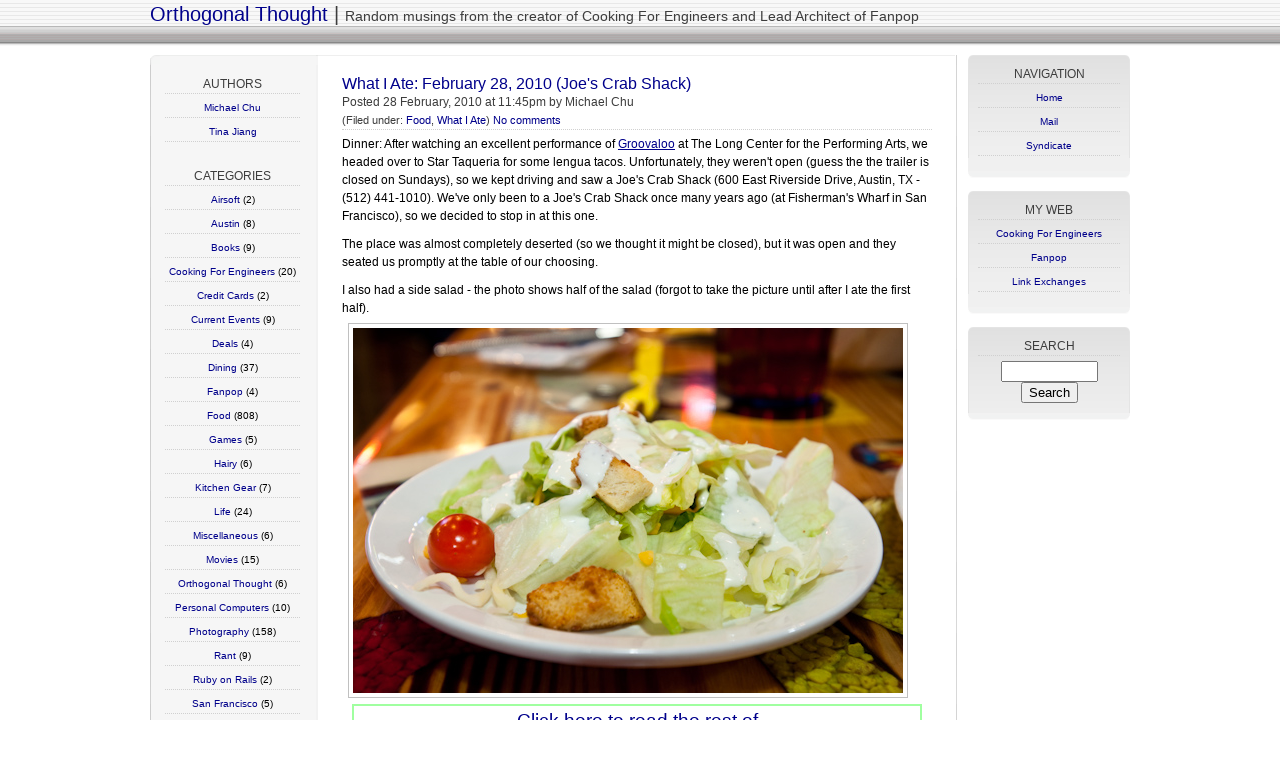

--- FILE ---
content_type: text/html; charset=utf-8
request_url: https://www.orthogonalthought.com/blog/index.php/2010/02/
body_size: 6334
content:
<!DOCTYPE html PUBLIC "-//W3C//DTD XHTML 1.0 Transitional//EN" "http://www.w3.org/TR/xhtml1/DTD/xhtml1-transitional.dtd">
<html xmlns="http://www.w3.org/1999/xhtml">

<head profile="http://gmpg.org/xfn/11">

	<meta http-equiv="Content-Type" content="text/html; charset=UTF-8">

	<title> &raquo; 2010 &raquo; FebruaryOrthogonal Thought</title>
	<meta name="author" content="Michael Chu">
	
	<meta name="generator" content="WordPress 2.3.3"> <!-- leave this for stats please -->

	<style type="text/css" media="screen">
		@import url( ../../../wp-content/themes/peterandrej04_blue-10/style-1.css );
	</style>

	<link rel="alternate" type="application/rss+xml" title="RSS 2.0" href="http://www.orthogonalthought.com/blog/index.php/feed/">
	<link rel="alternate" type="application/atom+xml" title="Atom 0.3" href="http://www.orthogonalthought.com/blog/index.php/feed/atom/">

<!-- Google tag (gtag.js) -->
<script async="" src="../../../../gtag/js?id=G-9MT26R3KL5"></script>
<script>
  window.dataLayer = window.dataLayer || [];
  function gtag(){dataLayer.push(arguments);}
  gtag('js', new Date());

  gtag('config', 'G-9MT26R3KL5');
</script>

<script type='text/javascript'>
var googletag = googletag || {};
googletag.cmd = googletag.cmd || [];
(function() {
var gads = document.createElement('script');
gads.async = true;
gads.type = 'text/javascript';
var useSSL = 'https:' == document.location.protocol;
gads.src = (useSSL ? 'https:' : 'http:') + 
'//www.googletagservices.com/tag/js/gpt.js';
var node = document.getElementsByTagName('script')[0];
node.parentNode.insertBefore(gads, node);
})();
</script>




    	<link rel='archives' title='September 2018' href='../../2018/09'>
	<link rel='archives' title='September 2017' href='../../2017/09'>
	<link rel='archives' title='March 2017' href='../../2017/03'>
	<link rel='archives' title='September 2016' href='../../2016/09'>
	<link rel='archives' title='August 2016' href='../../2016/08'>
	<link rel='archives' title='September 2015' href='../../2015/09'>
	<link rel='archives' title='November 2014' href='../../2014/11'>
	<link rel='archives' title='August 2014' href='../../2014/08'>
	<link rel='archives' title='January 2014' href='../../2014/01'>
	<link rel='archives' title='September 2013' href='../../2013/09'>
	<link rel='archives' title='December 2012' href='../../2012/12'>
	<link rel='archives' title='November 2012' href='../../2012/11'>
	<link rel='archives' title='September 2012' href='../../2012/09'>
	<link rel='archives' title='August 2012' href='../../2012/08'>
	<link rel='archives' title='June 2012' href='../../2012/06'>
	<link rel='archives' title='February 2012' href='../../2012/02'>
	<link rel='archives' title='January 2012' href='../../2012/01'>
	<link rel='archives' title='December 2011' href='../../2011/12'>
	<link rel='archives' title='October 2011' href='../../2011/10'>
	<link rel='archives' title='September 2011' href='../../2011/09'>
	<link rel='archives' title='August 2011' href='../../2011/08'>
	<link rel='archives' title='July 2011' href='../../2011/07'>
	<link rel='archives' title='April 2011' href='../../2011/04'>
	<link rel='archives' title='February 2011' href='../../2011/02'>
	<link rel='archives' title='January 2011' href='../../2011/01'>
	<link rel='archives' title='December 2010' href='../12'>
	<link rel='archives' title='November 2010' href='../11'>
	<link rel='archives' title='October 2010' href='../10'>
	<link rel='archives' title='September 2010' href='../09'>
	<link rel='archives' title='August 2010' href='../08'>
	<link rel='archives' title='July 2010' href='../07'>
	<link rel='archives' title='June 2010' href='../06'>
	<link rel='archives' title='May 2010' href='../05'>
	<link rel='archives' title='April 2010' href='../04'>
	<link rel='archives' title='March 2010' href='../03'>
	<link rel='archives' title='February 2010' href='index.htm'>
	<link rel='archives' title='January 2010' href='../01'>
	<link rel='archives' title='December 2009' href='../../2009/12'>
	<link rel='archives' title='November 2009' href='../../2009/11'>
	<link rel='archives' title='October 2009' href='../../2009/10'>
	<link rel='archives' title='September 2009' href='../../2009/09'>
	<link rel='archives' title='August 2009' href='../../2009/08'>
	<link rel='archives' title='July 2009' href='../../2009/07'>
	<link rel='archives' title='June 2009' href='../../2009/06'>
	<link rel='archives' title='May 2009' href='../../2009/05'>
	<link rel='archives' title='April 2009' href='../../2009/04'>
	<link rel='archives' title='March 2009' href='../../2009/03'>
	<link rel='archives' title='February 2009' href='../../2009/02'>
	<link rel='archives' title='January 2009' href='../../2009/01'>
	<link rel='archives' title='December 2008' href='../../2008/12'>
	<link rel='archives' title='November 2008' href='../../2008/11'>
	<link rel='archives' title='October 2008' href='../../2008/10'>
	<link rel='archives' title='September 2008' href='../../2008/09'>
	<link rel='archives' title='August 2008' href='../../2008/08'>
	<link rel='archives' title='July 2008' href='../../2008/07'>
	<link rel='archives' title='June 2008' href='../../2008/06'>
	<link rel='archives' title='May 2008' href='../../2008/05'>
	<link rel='archives' title='April 2008' href='../../2008/04'>
	<link rel='archives' title='March 2008' href='../../2008/03'>
	<link rel='archives' title='February 2008' href='../../2008/02'>
	<link rel='archives' title='January 2008' href='../../2008/01'>
	<link rel='archives' title='December 2007' href='../../2007/12'>
	<link rel='archives' title='November 2007' href='../../2007/11'>
	<link rel='archives' title='October 2007' href='../../2007/10'>
	<link rel='archives' title='September 2007' href='../../2007/09'>
	<link rel='archives' title='August 2007' href='../../2007/08'>
	<link rel='archives' title='July 2007' href='../../2007/07'>
	<link rel='archives' title='June 2007' href='../../2007/06'>
	<link rel='archives' title='May 2007' href='../../2007/05'>
	<link rel='archives' title='April 2007' href='../../2007/04'>
			<link rel="EditURI" type="application/rsd+xml" title="RSD" href="../../../xmlrpc.php?rsd">
 <link rel="wlwmanifest" type="application/wlwmanifest+xml" href="../../../wp-includes/wlwmanifest.xml"> 
<!-- Bad Behavior 2.0.13 run time: 3.770 ms -->
<script type="text/javascript">
<!--
function bb2_addLoadEvent(func) {
	var oldonload = window.onload;
	if (typeof window.onload != 'function') {
		window.onload = func;
	} else {
		window.onload = function() {
			oldonload();
			func();
		}
	}
}

bb2_addLoadEvent(function() {
	for ( i=0; i < document.forms.length; i++ ) {
		if (document.forms[i].method == 'post') {
			var myElement = document.createElement('input');
			myElement.setAttribute('type', 'hidden');
			myElement.name = 'bb2_screener_';
			myElement.value = '1715837050 136.62.83.195';
			document.forms[i].appendChild(myElement);
		}
	}
});
// --></script>
		<link rel="stylesheet" type="text/css" media="screen" href="../../../wp-content/plugins/sociable/sociable.css">
</head>
<body>

<div class="topp">

<div class="logo2">
<a href="http://www.orthogonalthought.com/blog">Orthogonal Thought</a> | 
<span class="tagline">Random musings from the creator of Cooking For Engineers and Lead Architect of Fanpop</span>
</div>
</div>

<div class="wrapper">


<div class="venstre">

<div class="content_top">
</div>

<div class="content">

<div class="left">

<h3>AUTHORS</h3>
<ul>
<li><a href="../../author/michael-chu" title="Posts by Michael Chu">Michael Chu</a></li>
<li><a href="../../author/tina-jiang" title="Posts by Tina Jiang">Tina Jiang</a></li>
</ul>

<div class="mellom"></div>

<h3>CATEGORIES</h3>
<ul>
	<li class="cat-item cat-item-20"><a href="../../category/airsoft" title="View all posts filed under Airsoft">Airsoft</a> (2)
</li>
	<li class="cat-item cat-item-31"><a href="../../category/austin" title="View all posts filed under Austin">Austin</a> (8)
</li>
	<li class="cat-item cat-item-12"><a href="../../category/books" title="View all posts filed under Books">Books</a> (9)
</li>
	<li class="cat-item cat-item-3"><a href="../../category/cooking-for-engineers" title="View all posts filed under Cooking For Engineers">Cooking For Engineers</a> (20)
</li>
	<li class="cat-item cat-item-38"><a href="../../category/credit-cards" title="View all posts filed under Credit Cards">Credit Cards</a> (2)
</li>
	<li class="cat-item cat-item-6"><a href="../../category/current-events" title="View all posts filed under Current Events">Current Events</a> (9)
</li>
	<li class="cat-item cat-item-21"><a href="../../category/deals" title="View all posts filed under Deals">Deals</a> (4)
</li>
	<li class="cat-item cat-item-23"><a href="../../category/dining" title="View all posts filed under Dining">Dining</a> (37)
</li>
	<li class="cat-item cat-item-16"><a href="../../category/fanpop" title="View all posts filed under Fanpop">Fanpop</a> (4)
</li>
	<li class="cat-item cat-item-8"><a href="../../category/food" title="View all posts filed under Food">Food</a> (808)
</li>
	<li class="cat-item cat-item-17"><a href="../../category/games" title="View all posts filed under Games">Games</a> (5)
</li>
	<li class="cat-item cat-item-35"><a href="../../category/hairy" title="View all posts filed under Hairy">Hairy</a> (6)
</li>
	<li class="cat-item cat-item-32"><a href="../../category/kitchen-gear" title="View all posts filed under Kitchen Gear">Kitchen Gear</a> (7)
</li>
	<li class="cat-item cat-item-9"><a href="../../category/life" title="View all posts filed under Life">Life</a> (24)
</li>
	<li class="cat-item cat-item-30"><a href="../../category/miscellaneous" title="View all posts filed under Miscellaneous">Miscellaneous</a> (6)
</li>
	<li class="cat-item cat-item-11"><a href="../../category/movies" title="View all posts filed under Movies">Movies</a> (15)
</li>
	<li class="cat-item cat-item-4"><a href="../../category/orthogonal-thought" title="View all posts filed under Orthogonal Thought">Orthogonal Thought</a> (6)
</li>
	<li class="cat-item cat-item-22"><a href="../../category/personal-computers" title="View all posts filed under Personal Computers">Personal Computers</a> (10)
</li>
	<li class="cat-item cat-item-18"><a href="../../category/photography" title="View all posts filed under Photography">Photography</a> (158)
</li>
	<li class="cat-item cat-item-7"><a href="../../category/rant" title="View all posts filed under Rant">Rant</a> (9)
</li>
	<li class="cat-item cat-item-19"><a href="../../category/ruby-on-rails" title="View all posts filed under Ruby on Rails">Ruby on Rails</a> (2)
</li>
	<li class="cat-item cat-item-13"><a href="../../category/san-francisco" title="View all posts filed under San Francisco">San Francisco</a> (5)
</li>
	<li class="cat-item cat-item-29"><a href="../../category/soap-making" title="View all posts filed under Soap Making">Soap Making</a> (5)
</li>
	<li class="cat-item cat-item-14"><a href="../../category/television" title="View all posts filed under Television">Television</a> (11)
</li>
	<li class="cat-item cat-item-33"><a href="../../category/texas" title="View all posts filed under Texas">Texas</a> (1)
</li>
	<li class="cat-item cat-item-34"><a href="../../category/things-we-like" title="View all posts filed under Things We Like">Things We Like</a> (11)
</li>
	<li class="cat-item cat-item-27"><a href="../../category/travel" title="View all posts filed under Travel">Travel</a> (11)
</li>
	<li class="cat-item cat-item-24"><a href="../../category/wear-or-not" title="View all posts filed under Wear or Not">Wear or Not</a> (1)
</li>
	<li class="cat-item cat-item-15"><a href="../../category/web-20" title="View all posts filed under Web 2.0">Web 2.0</a> (9)
</li>
	<li class="cat-item cat-item-26"><a href="../../category/what-i-ate" title="View all posts filed under What I Ate">What I Ate</a> (861)
</li>
	<li class="cat-item cat-item-36"><a href="../../category/wikipedia" title="View all posts filed under Wikipedia">Wikipedia</a> (5)
</li>
	<li class="cat-item cat-item-41"><a href="../../category/windows-10" title="View all posts filed under Windows 10">Windows 10</a> (3)
</li>
	<li class="cat-item cat-item-25"><a href="../../category/windows-mobile" title="View all posts filed under Windows Mobile">Windows Mobile</a> (1)
</li>
	<li class="cat-item cat-item-10"><a href="../../category/wordpress" title="View all posts filed under WordPress">WordPress</a> (1)
</li>
</ul>

<div class="mellom"></div>

<h3>ARCHIVE</h3>
<ul>
	<li><a href='../../2018/09' title='September 2018'>September 2018</a>&nbsp;(1)</li>
	<li><a href='../../2017/09' title='September 2017'>September 2017</a>&nbsp;(1)</li>
	<li><a href='../../2017/03' title='March 2017'>March 2017</a>&nbsp;(1)</li>
	<li><a href='../../2016/09' title='September 2016'>September 2016</a>&nbsp;(2)</li>
	<li><a href='../../2016/08' title='August 2016'>August 2016</a>&nbsp;(2)</li>
	<li><a href='../../2015/09' title='September 2015'>September 2015</a>&nbsp;(1)</li>
	<li><a href='../../2014/11' title='November 2014'>November 2014</a>&nbsp;(1)</li>
	<li><a href='../../2014/08' title='August 2014'>August 2014</a>&nbsp;(1)</li>
	<li><a href='../../2014/01' title='January 2014'>January 2014</a>&nbsp;(1)</li>
	<li><a href='../../2013/09' title='September 2013'>September 2013</a>&nbsp;(1)</li>
	<li><a href='../../2012/12' title='December 2012'>December 2012</a>&nbsp;(1)</li>
	<li><a href='../../2012/11' title='November 2012'>November 2012</a>&nbsp;(3)</li>
	<li><a href='../../2012/09' title='September 2012'>September 2012</a>&nbsp;(1)</li>
	<li><a href='../../2012/08' title='August 2012'>August 2012</a>&nbsp;(2)</li>
	<li><a href='../../2012/06' title='June 2012'>June 2012</a>&nbsp;(2)</li>
	<li><a href='../../2012/02' title='February 2012'>February 2012</a>&nbsp;(1)</li>
	<li><a href='../../2012/01' title='January 2012'>January 2012</a>&nbsp;(4)</li>
	<li><a href='../../2011/12' title='December 2011'>December 2011</a>&nbsp;(4)</li>
	<li><a href='../../2011/10' title='October 2011'>October 2011</a>&nbsp;(2)</li>
	<li><a href='../../2011/09' title='September 2011'>September 2011</a>&nbsp;(5)</li>
	<li><a href='../../2011/08' title='August 2011'>August 2011</a>&nbsp;(1)</li>
	<li><a href='../../2011/07' title='July 2011'>July 2011</a>&nbsp;(2)</li>
	<li><a href='../../2011/04' title='April 2011'>April 2011</a>&nbsp;(2)</li>
	<li><a href='../../2011/02' title='February 2011'>February 2011</a>&nbsp;(5)</li>
	<li><a href='../../2011/01' title='January 2011'>January 2011</a>&nbsp;(12)</li>
	<li><a href='../12' title='December 2010'>December 2010</a>&nbsp;(37)</li>
	<li><a href='../11' title='November 2010'>November 2010</a>&nbsp;(30)</li>
	<li><a href='../10' title='October 2010'>October 2010</a>&nbsp;(25)</li>
	<li><a href='../09' title='September 2010'>September 2010</a>&nbsp;(30)</li>
	<li><a href='../08' title='August 2010'>August 2010</a>&nbsp;(32)</li>
	<li><a href='../07' title='July 2010'>July 2010</a>&nbsp;(34)</li>
	<li><a href='../06' title='June 2010'>June 2010</a>&nbsp;(31)</li>
	<li><a href='../05' title='May 2010'>May 2010</a>&nbsp;(35)</li>
	<li><a href='../04' title='April 2010'>April 2010</a>&nbsp;(35)</li>
	<li><a href='../03' title='March 2010'>March 2010</a>&nbsp;(33)</li>
	<li><a href='index.htm' title='February 2010'>February 2010</a>&nbsp;(34)</li>
	<li><a href='../01' title='January 2010'>January 2010</a>&nbsp;(33)</li>
	<li><a href='../../2009/12' title='December 2009'>December 2009</a>&nbsp;(30)</li>
	<li><a href='../../2009/11' title='November 2009'>November 2009</a>&nbsp;(31)</li>
	<li><a href='../../2009/10' title='October 2009'>October 2009</a>&nbsp;(30)</li>
	<li><a href='../../2009/09' title='September 2009'>September 2009</a>&nbsp;(31)</li>
	<li><a href='../../2009/08' title='August 2009'>August 2009</a>&nbsp;(34)</li>
	<li><a href='../../2009/07' title='July 2009'>July 2009</a>&nbsp;(34)</li>
	<li><a href='../../2009/06' title='June 2009'>June 2009</a>&nbsp;(34)</li>
	<li><a href='../../2009/05' title='May 2009'>May 2009</a>&nbsp;(33)</li>
	<li><a href='../../2009/04' title='April 2009'>April 2009</a>&nbsp;(32)</li>
	<li><a href='../../2009/03' title='March 2009'>March 2009</a>&nbsp;(42)</li>
	<li><a href='../../2009/02' title='February 2009'>February 2009</a>&nbsp;(38)</li>
	<li><a href='../../2009/01' title='January 2009'>January 2009</a>&nbsp;(57)</li>
	<li><a href='../../2008/12' title='December 2008'>December 2008</a>&nbsp;(40)</li>
	<li><a href='../../2008/11' title='November 2008'>November 2008</a>&nbsp;(30)</li>
	<li><a href='../../2008/10' title='October 2008'>October 2008</a>&nbsp;(33)</li>
	<li><a href='../../2008/09' title='September 2008'>September 2008</a>&nbsp;(22)</li>
	<li><a href='../../2008/08' title='August 2008'>August 2008</a>&nbsp;(5)</li>
	<li><a href='../../2008/07' title='July 2008'>July 2008</a>&nbsp;(5)</li>
	<li><a href='../../2008/06' title='June 2008'>June 2008</a>&nbsp;(11)</li>
	<li><a href='../../2008/05' title='May 2008'>May 2008</a>&nbsp;(13)</li>
	<li><a href='../../2008/04' title='April 2008'>April 2008</a>&nbsp;(10)</li>
	<li><a href='../../2008/03' title='March 2008'>March 2008</a>&nbsp;(29)</li>
	<li><a href='../../2008/02' title='February 2008'>February 2008</a>&nbsp;(18)</li>
	<li><a href='../../2008/01' title='January 2008'>January 2008</a>&nbsp;(28)</li>
	<li><a href='../../2007/12' title='December 2007'>December 2007</a>&nbsp;(1)</li>
	<li><a href='../../2007/11' title='November 2007'>November 2007</a>&nbsp;(4)</li>
	<li><a href='../../2007/10' title='October 2007'>October 2007</a>&nbsp;(5)</li>
	<li><a href='../../2007/09' title='September 2007'>September 2007</a>&nbsp;(10)</li>
	<li><a href='../../2007/08' title='August 2007'>August 2007</a>&nbsp;(14)</li>
	<li><a href='../../2007/07' title='July 2007'>July 2007</a>&nbsp;(10)</li>
	<li><a href='../../2007/06' title='June 2007'>June 2007</a>&nbsp;(9)</li>
	<li><a href='../../2007/05' title='May 2007'>May 2007</a>&nbsp;(21)</li>
	<li><a href='../../2007/04' title='April 2007'>April 2007</a>&nbsp;(21)</li>
</ul>

<div class="mellom"></div>


</div>

<div class="right">
	
		<div class="right_text">
  <h1><a href="what-i-ate-february-28-2010" rel="bookmark" title="Permanent Link to What I Ate: February 28, 2010 (Joe&#039;s Crab Shack)"> What I Ate: February 28, 2010 (Joe&#039;s Crab Shack) </a></h1>
<h2>Posted 28 February, 2010 at 11:45pm by Michael Chu<div class="category">(Filed under: <a href="../../category/food" title="View all posts in Food" rel="category tag">Food</a>,  <a href="../../category/what-i-ate" title="View all posts in What I Ate" rel="category tag">What I Ate</a>) <a href="what-i-ate-february-28-2010#respond" title="Comment on What I Ate: February 28, 2010 (Joe&#039;s Crab Shack)">No comments</a></div>
</h2>
<div><center>
<!-- OT_Banner -->

</center></div>
<div><p>Dinner: After watching an excellent performance of <a href="http://www.groovaloo.com/">Groovaloo</a> at The Long Center for the Performing Arts, we headed over to Star Taqueria for some lengua tacos. Unfortunately, they weren&#039;t open (guess the the trailer is closed on Sundays), so we kept driving and saw a Joe&#039;s Crab Shack (600 East Riverside Drive, Austin, TX‎ - (512) 441-1010‎). We&#039;ve only been to a Joe&#039;s Crab Shack once many years ago (at Fisherman&#039;s Wharf in San Francisco), so we decided to stop in at this one.</p>
<p>The place was almost completely deserted (so we thought it might be closed), but it was open and they seated us promptly at the table of our choosing.</p>
<p>I also had a side salad - the photo shows half of the salad (forgot to take the picture until after I ate the first half).<br>
<img src="../../../wp-content/uploads/2010/02/dsc_7417_550.jpg" width="550" height="365" alt="Joe's Crab Shack - Side House Salad" class="imageframe"><br>
 <a href="what-i-ate-february-28-2010" class="more-link">Click here to read the rest of<br><b>What I Ate: February 28, 2010 (Joe&#039;s Crab Shack)</b></a></p>
</div>


<div><center>
<!-- OT_Banner -->

</center></div>

</div>

		<div class="right_text">
  <h1><a href="what-i-ate-february-27-2010-bad-to-the-bone-at-stubbs-bbq-east-side-king" rel="bookmark" title="Permanent Link to What I Ate: February 27, 2010 (Bad to the Bone at Stubb&#039;s BBQ, East Side King)"> What I Ate: February 27, 2010 (Bad to the Bone at Stubb&#039;s BBQ, East Side King) </a></h1>
<h2>Posted 27 February, 2010 at 10:57pm by Michael Chu<div class="category">(Filed under: <a href="../../category/food" title="View all posts in Food" rel="category tag">Food</a>,  <a href="../../category/what-i-ate" title="View all posts in What I Ate" rel="category tag">What I Ate</a>) <a href="what-i-ate-february-27-2010-bad-to-the-bone-at-stubbs-bbq-east-side-king#comments" title="Comment on What I Ate: February 27, 2010 (Bad to the Bone at Stubb&#039;s BBQ, East Side King)">6 comments</a></div>
</h2>
<div><center>
<!-- OT_Banner -->

</center></div>
<div><p>Dinner: We went to Stubb&#039;s BBQ (801 Red River Street, Austin, TX‎ - (512) 480-8341‎) for an event benefiting the <a href="http://www.sustainablefoodcenter.org/">Sustainable Food Center</a> called &#034;Bad to the Bone&#034;. At the event three Central Texas chef&#039;s compete in an Iron Chef-lite mock-competition (one of the chef&#039;s was from Austin&#039;s Parkside Restuarant and his dish - the dessert - won the popular vote by a landslide as well as all four judges votes). Not a big deal since it was all for fun and to benefit a good cause.<br>
<img src="../../../wp-content/uploads/2010/02/dsc_7371_550.jpg" width="550" height="347" alt="Chef's Plate during Bad to the Bone" class="imageframe"></p>
<p>All the chef&#039;s had to work with achiote (the plant whose seeds annatto is derived from), tangerine, and goat milk or cheese. The first we tried was David Bull&#039;s <b>Achiote Glazed Salmon with Smoked Bacon Grits, Goat Cheese Crema &#038; Tangerine-Spinach Salad</b>. Since the event was outside, the food cooled pretty quickly (and didn&#039;t photograph well given the weird lighting conditions). While hot, the salmon with the grits was great. I thought the grits were excellent and paired well with the salmon while the salad was a bit weak in flavor. After tasting the pork dish and returning to the salmon dish, I found it all a bit bland, so I think this one held up in the cold the worst.<br>
<img src="../../../wp-content/uploads/2010/02/dsc_7378_550.jpg" width="550" height="368" alt="Bad to the Bone - Achiote Glazed Salmon with Smoked Bacon Grits, Goat Cheese Crema &#038; Tangerine-Spinach Salad" class="imageframe"></p>
<p> <a href="what-i-ate-february-27-2010-bad-to-the-bone-at-stubbs-bbq-east-side-king" class="more-link">Click here to read the rest of<br><b>What I Ate: February 27, 2010 (Bad to the Bone at Stubb&#039;s BBQ, East Side King)</b></a></p>
</div>



</div>

		<div class="right_text">
  <h1><a href="what-i-ate-february-26-2010-paggi-house" rel="bookmark" title="Permanent Link to What I Ate: February 26, 2010 (Paggi House)"> What I Ate: February 26, 2010 (Paggi House) </a></h1>
<h2>Posted 27 February, 2010 at 12:04am by Michael Chu<div class="category">(Filed under: <a href="../../category/food" title="View all posts in Food" rel="category tag">Food</a>,  <a href="../../category/what-i-ate" title="View all posts in What I Ate" rel="category tag">What I Ate</a>) <a href="what-i-ate-february-26-2010-paggi-house#comments" title="Comment on What I Ate: February 26, 2010 (Paggi House)">5 comments</a></div>
</h2>
<div><p>Dinner: We managed to make our reservation for Paggi House (200 Lee Barton Dr, Austin, TX‎ - (512) 473-3700‎) this time. All in all, it was a so-so experience with none of the dishes completely satisfying.</p>
<p><b>Roasted Beet Carpaccio</b> <em>Baby Arugula, Goat Cheese Fondue</em>, $8. The beets were sweet and clean tasting, but the arugula was dressed with something a little too acidic that pulled attention away from the smooth taste of the beets and mild pepperiness of the arugula. The white goat cheese liquid was pretty flavorless and didn&#039;t play well with the rest. It just didn&#039;t blend together.<br>
<img src="../../../wp-content/uploads/2010/02/dsc_7331_550.jpg" width="550" height="328" alt="Paggi House - Roasted Beet Carpaccio" class="imageframe"></p>
<p> <a href="what-i-ate-february-26-2010-paggi-house" class="more-link">Click here to read the rest of<br><b>What I Ate: February 26, 2010 (Paggi House)</b></a></p>
</div>



</div>

		<div class="right_text">
  <h1><a href="things-we-like-home-depot-ultra-light-aluminum-step-ladderstool" rel="bookmark" title="Permanent Link to Things We Like: Home Depot Ultra-Light Aluminum Step Ladder/Stool"> Things We Like: Home Depot Ultra-Light Aluminum Step Ladder/Stool </a></h1>
<h2>Posted 26 February, 2010 at 5:25pm by Tina Jiang<div class="category">(Filed under: <a href="../../category/things-we-like" title="View all posts in Things We Like" rel="category tag">Things We Like</a>) <a href="things-we-like-home-depot-ultra-light-aluminum-step-ladderstool#comments" title="Comment on Things We Like: Home Depot Ultra-Light Aluminum Step Ladder/Stool">2 comments</a></div>
</h2>
<div><p>Being a shorter person (5&#039; 4&#034;), I need a step ladder in the house for reaching things on the shelves in the kitchen and closets, as well as for changing light bulbs and doing household projects. We had a steel framed 2-step step ladder which worked well, then I found this ultra-light aluminum step ladder at Home Depot which quickly became my go to step ladder since it&#039;s so easy to use and move around.</p>
<p><img src="../../../wp-content/uploads/2010/02/ultra-light-two-step-step-ladder.jpg" width="300" height="300" alt="ultra-light-two-step-step-ladder.jpg" class="imageframe"></p>
<p> <a href="things-we-like-home-depot-ultra-light-aluminum-step-ladderstool" class="more-link">Click here to read the rest of<br><b>Things We Like: Home Depot Ultra-Light Aluminum Step Ladder/Stool</b></a></p>
</div>



</div>

		<div class="right_text">
  <h1><a href="spam-comments-take-an-interesting-turn-proverbs" rel="bookmark" title="Permanent Link to Spam comments take an interesting turn&#8230; proverbs?"> Spam comments take an interesting turn&#8230; proverbs? </a></h1>
<h2>Posted 25 February, 2010 at 11:33pm by Michael Chu<div class="category">(Filed under: <a href="../../category/miscellaneous" title="View all posts in Miscellaneous" rel="category tag">Miscellaneous</a>,  <a href="../../category/orthogonal-thought" title="View all posts in Orthogonal Thought" rel="category tag">Orthogonal Thought</a>) <a href="spam-comments-take-an-interesting-turn-proverbs#comments" title="Comment on Spam comments take an interesting turn&#8230; proverbs?">2 comments</a></div>
</h2>
<div><p>I receive a lot of spam, most of which are caught by filters. Spammers try different tactics - sometimes posting comments advertising a product, sometimes commenting about the subject matter in a vague manner, and sometimes posting random sentences which don&#039;t make sense. Recently, I noticed a strange and intriguing trend - I&#039;ve been receiving comments that are motivational quotes or philosophical proverbs (which have nothing to do with the topic). One of them even included attribution (to Steve Martin)! I decided to save some of them and post them here:</p>
<p>Colon Cleansing Website<br>
In the business world, everyone is paid in two coins: cash and experience. Take the experience first; the cash will come later.<br>
Success is the maximum utilisation of the ability that you have.</p>
<p> <a href="spam-comments-take-an-interesting-turn-proverbs" class="more-link">Click here to read the rest of<br><b>Spam comments take an interesting turn&#8230; proverbs?</b></a></p>
</div>



</div>

		<div class="right_text">
  <h1><a href="what-i-ate-february-25-2010" rel="bookmark" title="Permanent Link to What I Ate: February 25, 2010"> What I Ate: February 25, 2010 </a></h1>
<h2>Posted 25 February, 2010 at 11:28pm by Michael Chu<div class="category">(Filed under: <a href="../../category/food" title="View all posts in Food" rel="category tag">Food</a>,  <a href="../../category/what-i-ate" title="View all posts in What I Ate" rel="category tag">What I Ate</a>) <a href="what-i-ate-february-25-2010#respond" title="Comment on What I Ate: February 25, 2010">No comments</a></div>
</h2>
<div><p>Lunch: I made a sandwich of roast beef and Cajun style oven roasted turkey breast with avocado. My sandwiches are uglier than when Tina makes them.<br>
<img src="../../../wp-content/uploads/2010/02/dsc_7299_550.jpg" width="550" height="379" alt="Roast Beef, Cajun-style Oven Roasted Turkey Breast, and Avocado Sandwich" class="imageframe"></p>
<p>Dinner: Tina brought home a Honey Mesquite Roast Chicken which we ate part of with some toasted French bread.<br>
<img src="../../../wp-content/uploads/2010/02/dsc_7303_550.jpg" width="550" height="418" alt="HEB Honey-Mesquite Roast Chicken" class="imageframe"></p>
</div>



</div>

		<div class="right_text">
  <h1><a href="what-i-ate-february-24-2010" rel="bookmark" title="Permanent Link to What I Ate: February 24, 2010"> What I Ate: February 24, 2010 </a></h1>
<h2>Posted 24 February, 2010 at 6:49pm by Michael Chu<div class="category">(Filed under: <a href="../../category/food" title="View all posts in Food" rel="category tag">Food</a>,  <a href="../../category/what-i-ate" title="View all posts in What I Ate" rel="category tag">What I Ate</a>) <a href="what-i-ate-february-24-2010#respond" title="Comment on What I Ate: February 24, 2010">No comments</a></div>
</h2>
<div><p>Lunch: I made a roast beef with avocado and baby Swiss cheese sandwich on sourdough bread.<br>
<img src="../../../wp-content/uploads/2010/02/dsc_7296_550.jpg" width="550" height="365" alt="Roast Beef and Avocado Sandwich" class="imageframe"></p>
<p>Dinner: Tina cooked Napa cabbage, bean vermicelli, and heated some teriyaki meatballs over rice. We had purchased the meatballs from Costco because we saw them yesterday and wanted to try them. They were a tad too sweet (when we expected when we bought them) and had a very soft and spongy texture (which we didn&#039;t expect).<br>
<img src="../../../wp-content/uploads/2010/02/dsc_7297_550.jpg" width="550" height="450" alt="Teriyaki Meatballs and Napa Cabbage" class="imageframe"></p>
</div>



</div>

		<div class="right_text">
  <h1><a href="things-we-like-wamsutta-comfort-soft-cotton-sheet-set-400-thread-count" rel="bookmark" title="Permanent Link to Things We Like: Wamsutta Comfort Soft Cotton Sheet Set, 400-Thread Count"> Things We Like: Wamsutta Comfort Soft Cotton Sheet Set, 400-Thread Count </a></h1>
<h2>Posted 24 February, 2010 at 5:08pm by Tina Jiang<div class="category">(Filed under: <a href="../../category/things-we-like" title="View all posts in Things We Like" rel="category tag">Things We Like</a>) <a href="things-we-like-wamsutta-comfort-soft-cotton-sheet-set-400-thread-count#comments" title="Comment on Things We Like: Wamsutta Comfort Soft Cotton Sheet Set, 400-Thread Count">7 comments</a></div>
</h2>
<div><p>Over the years, we&#039;ve bought various bed sheets, but found ourselves using the same set over and over - <a href="http://www.amazon.com/exec/obidos/ASIN/B001LF3S48/ref%3Dnosim/orthogonalthought-20">Wamsutta Comfort Soft cotton sheet set, 400-thread count</a>. We like it the best given its soft, smooth, and silky hand and because it stands up to repeated washing with minimal shrinkage and fading.</p>
<p><a href="http://www.amazon.com/exec/obidos/ASIN/B001LF3S2A/ref%3Dnosim/orthogonalthought-20"><img src="../../../wp-content/uploads/2010/02/wamsutta-comfort-soft-sheet-set.jpg" width="300" height="300" alt="wamsutta-comfort-soft-sheet-set.jpg" class="imageframe"></a></p>
<p> <a href="things-we-like-wamsutta-comfort-soft-cotton-sheet-set-400-thread-count" class="more-link">Click here to read the rest of<br><b>Things We Like: Wamsutta Comfort Soft Cotton Sheet Set, 400-Thread Count</b></a></p>
</div>



</div>

		<div class="right_text">
  <h1><a href="what-i-ate-february-23-2010-chuys" rel="bookmark" title="Permanent Link to What I Ate: February 23, 2010 (Chuy&#039;s)"> What I Ate: February 23, 2010 (Chuy&#039;s) </a></h1>
<h2>Posted 23 February, 2010 at 9:09pm by Michael Chu<div class="category">(Filed under: <a href="../../category/food" title="View all posts in Food" rel="category tag">Food</a>,  <a href="../../category/what-i-ate" title="View all posts in What I Ate" rel="category tag">What I Ate</a>) <a href="what-i-ate-february-23-2010-chuys#respond" title="Comment on What I Ate: February 23, 2010 (Chuy&#039;s)">No comments</a></div>
</h2>
<div><p>Lunch: I cooked some breakfast foods for lunch: a couple of eggs over easy, tater tots, and applewood smoked bacon.<br>
<img src="../../../wp-content/uploads/2010/02/dsc_7277_550.jpg" width="550" height="371" alt="Eggs Over Easy, Tater Tots, and Applewood Smoked Bacon" class="imageframe"></p>
<p>Dinner: Our microwave oven stopped working, so we went to Costco to get a new one. After, we went across the parking lot to Chuy&#039;s (4301 West William Cannon Drive, Austin, TX‎ - (512) 899-2489‎) where I ordered the <b>Steak Burrito</b> (<em>A flour tortilla stuffed with sliced grilled steak &#038; cheese topped with Hatch Green Chile sauce. Served with green chile rice &#038; charro beans</em>; I had the sauce on the side)  for dinner. I decided to eat half and save the rest for later (filling up on chips and <em>chile con queso</em> and salsa).<br>
<img src="../../../wp-content/uploads/2010/02/p1010315_550.jpg" width="550" height="344" alt="Chuy's - Steak Burrito" class="imageframe"></p>
</div>



</div>

		<div class="right_text">
  <h1><a href="what-i-ate-february-22-2010" rel="bookmark" title="Permanent Link to What I Ate: February 22, 2010"> What I Ate: February 22, 2010 </a></h1>
<h2>Posted 22 February, 2010 at 11:24pm by Michael Chu<div class="category">(Filed under: <a href="../../category/food" title="View all posts in Food" rel="category tag">Food</a>,  <a href="../../category/what-i-ate" title="View all posts in What I Ate" rel="category tag">What I Ate</a>) <a href="what-i-ate-february-22-2010#comments" title="Comment on What I Ate: February 22, 2010">2 comments</a></div>
</h2>
<div><p>Dinner: I grilled a whole Mediterranean sea bass (or <em>branzino</em>) as well as zucchini, red bell peppers, and mushrooms.<br>
<img src="../../../wp-content/uploads/2010/02/dsc_7254_550.jpg" width="550" height="828" alt="Grilling Branzino, zucchini, red bell peppers, and mushrooms" class="imageframe"></p>
<p>Mediterranean sea bass<br>
<img src="../../../wp-content/uploads/2010/02/dsc_7259_550.jpg" width="550" height="309" alt="Grilled Mediteranan sea bass or branzino" class="imageframe"></p>
<p> <a href="what-i-ate-february-22-2010" class="more-link">Click here to read the rest of<br><b>What I Ate: February 22, 2010</b></a></p>
</div>



</div>

		
<div class="right_text" id="comments">
			<a href="page/2">&laquo; Previous</a>			</div>



	
</div>
</div>

<div class="content_footer">
<p>
All content published by CFE Enterprises, Inc. under license with copyright holders.
<script src="../../../../urchin.js" type="text/javascript">
</script>
<script type="text/javascript">
_uacct = "UA-254248-2";
urchinTracker();
</script>


</p>
</div>

</div>
<div class="hoyre">

<div class="meny">
<h4>NAVIGATION</h4>
<ul>
<li><a href="http://www.orthogonalthought.com/blog">Home</a></li>
<li><a href="mailto:michael@orthogonalthought.com">Mail</a></li>
<li><a href="http://www.orthogonalthought.com/blog/index.php/feed/rss/">Syndicate</a></li>
</ul>
</div>
<div class="meny_bunn">
</div>

<div class="meny">
<h4 title="Michael's contributions to the World Wide Web">MY WEB</h4>
<ul><li><a href="http://www.cookingforengineers.com">Cooking For Engineers</a></li>
<li><a href="http://www.fanpop.com">Fanpop</a></li>
<li><a href="../../link-exchange-page">Link Exchanges</a></li>
</ul>
</div>
<div class="meny_bunn">
</div>

<!-- OT_Skyscraper -->


<div class="meny">
<h4>SEARCH</h4>
<form method="get" action="https://www.google.com/search" onsubmit="prepareQuery()">
		<input type="hidden" name="q" id="baseQuery" value="site:orthogonalthought.com">
		<input type="text" value="" size="10" name="userQuery" id="s"><br>
		<input type="submit" value="Search">
		<script>
				function prepareQuery() {
						var baseQuery = document.getElementById('baseQuery').value;
						var userQuery = document.getElementById('s').value;
						document.getElementById('baseQuery').value = baseQuery + " " + userQuery;
				}
		</script>
</form>

</div>
<div class="meny_bunn">
</div>

</div>
</div>

</body>
</html>

--- FILE ---
content_type: text/css; charset=utf-8
request_url: https://www.orthogonalthought.com/blog/wp-content/themes/peterandrej04_blue-10/style-1.css
body_size: 1318
content:
/* 
Theme Name: Peterandrej04_blue
Theme URI: http://www.peterandrej.com/wordpress/
Version: 1.0
Description: Two column theme for wordpress. Blue version.
Author: Peterandrej
Author URI: http://www.peterandrej.com
*/
/* BODY CONTAINER */
#map_canvas {
  background-color:transparent;
}
#map_canvas img {
  background-color:transparent;
}

body
	{ 
  width: 100%;
	background: #ffffff;
	font-size: 12px;
	text-align: left;
	padding-top: 0;
  padding-bottom: 0;
  margin: 0px auto;
	line-height: 1.5em;
	}

h1 {
	clear: both;
	background: transparent;
	text-align: left;
	color: #3D3D3D;
	font-family: Arial;
	padding-top: 0;
	padding-bottom: 0;
	padding-left: 0;
	padding-right: 0;
	margin-top: 0;
	margin-bottom: 0;
	margin-right: 0;
	margin-left: 0;
	font-weight: normal;
	font-size: 16px;
}

h2 {
	background: transparent;
	color: #3D3D3D;
	font-family: Arial;
	padding-top: 0;
	padding-bottom: 0;
	padding-left: 0;
	padding-right: 0;
	margin-top: 0;
	margin-bottom: 5px;
	margin-right: 0;
	margin-left: 0;
	font-weight: normal;
	font-size: 12px;
  border-bottom-color: #d0d0d0;
  border-bottom-width: 1px;
  border-bottom-style: dotted;
}

h3 {
	background: transparent;
	text-align: center;
	color: #3D3D3D;
	font-family: Arial;
	padding-top: 0;
	padding-bottom: 0;
	padding-left: 0;
	padding-right: 0;
	margin-top: 0;
	margin-bottom: 5px;
	margin-right: 0;
	margin-left: 0;
	font-size: 12px;
	font-weight: normal;
  border-bottom-color: #d0d0d0;
  border-bottom-width: 1px;
  border-bottom-style: dotted;
}

h4 {
	background: transparent;
	color: #3D3D3D;
	font-family: Arial;
	padding-top: 0;
	padding-bottom: 0;
	padding-left: 0;
	padding-right: 0;
	margin-top: 0;
	margin-bottom: 15px;
	margin-right: 0;
	margin-left: 0;
	font-size: 12px;
  border-bottom-color: #d0d0d0;
  border-bottom-width: 1px;
  border-bottom-style: dotted;
}

.meny h4 {
	background: transparent;
	color: #3D3D3D;
	font-family: Arial;
	padding-top: 0;
	padding-bottom: 0;
	padding-left: 0;
	padding-right: 0;
	margin-top: 0;
	margin-bottom: 5px;
	margin-right: 0;
	margin-left: 0;
	font-size: 12px;
	font-weight: normal;
  border-bottom-color: #d0d0d0;
  border-bottom-width: 1px;
  border-bottom-style: dotted;
}

p {
	padding-top: 0;
	padding-bottom: 0;
	padding-left: 0;
	padding-right: 0;
	margin-top: 0px;
	margin-bottom: 10px;
	margin-right: 0;
	margin-left: 0;
}

blockquote {
	background: #F8F8F8;
	padding: 0 20px;
	margin: 10px 10px 10px 20px;
	font-style: italic;
	font-size: 13px;
	color: #000000;
  border:1px solid #E0E0E0;

}

a {
  overflow: hidden;
  color: #00008b; 
	font-family: Arial;
	padding-top: 0;
	padding-bottom: 0;
	padding-left: 0;
	padding-right: 0;
	margin-top: 0;
	margin-bottom: 0;
	margin-right: 0;
	margin-left: 0;
	text-decoration: none;
}

a:hover {
  overflow: hidden;
  color: #000000; 
	font-family: Arial;
	padding-top: 0;
	padding-bottom: 0;
	padding-left: 0;
	padding-right: 0;
	margin-top: 0;
	margin-bottom: 0;
	margin-right: 0;
	margin-left: 0;
	text-decoration: none;
}

.content_footer a {
  overflow: hidden;
  color: #00008b; 
	font-family: Arial;
	padding-top: 0;
	padding-bottom: 0;
	padding-left: 0;
	padding-right: 0;
	margin-top: 0;
	margin-bottom: 0;
	margin-right: 0;
	margin-left: 0;
	font-weight: normal;
	text-decoration: none;
}

.content_footer a:hover {
  overflow: hidden;
  color: #000000; 
	font-family: Arial;
	padding-top: 0;
	padding-bottom: 0;
	padding-left: 0;
	padding-right: 0;
	margin-top: 0;
	margin-bottom: 0;
	font-weight: normal;
	margin-right: 0;
	margin-left: 0;
	text-decoration: none;
}

.logo2 a {
  overflow: hidden;
  color: #00008b; 
	font-family: Arial;
	padding-top: 0;
	padding-bottom: 0;
	padding-left: 0;
	padding-right: 0;
	margin-top: 0;
	margin-bottom: 0;
	margin-right: 0;
	margin-left: 0;
	font-weight: normal;
	text-decoration: none;
}

.logo2 a:hover {
  overflow: hidden;
  color: #000000; 
	font-family: Arial;
	padding-top: 0;
	padding-bottom: 0;
	padding-left: 0;
	padding-right: 0;
	margin-top: 0;
	margin-bottom: 0;
	font-weight: normal;
	margin-right: 0;
	margin-left: 0;
	text-decoration: none;
}

ul {
	list-style-type: disc;
	background: transparent;
	color: #000000;
	padding-top: 0;
	padding-right: 0;
	padding-left: 0;
	padding-bottom: 0;
	margin-top: 0;
	margin-bottom: 10px;
	margin-right: 0;
	margin-left: 1em;
	}

ul p {
	margin: 0;
}

li {
	list-style-type: disc;
	background: transparent;
	color: #000000;
	padding-top: 0;
	padding-right: 0;
	padding-left: 0;
	padding-bottom: 0;
	margin-top: 0;
	margin-bottom: 0;
	margin-right: 0;
	margin-left: 1em;
	}

.left ul {
	background: transparent;
	text-align: center;
	color: #000000;
	padding-top: 0;
	padding-right: 0;
	padding-left: 0;
	padding-bottom: 0;
	margin-top: 5px;
	margin-bottom: 5px;
	margin-right: 0;
	margin-left: 0;
	font-size: 10px;
	}

.left li {
	list-style-type: none;
	text-align: center;
	background: transparent;
	color: #000000;
	padding-top: 0;
	padding-right: 0;
	padding-left: 0;
	padding-bottom: 0;
	margin-top: 5px;
	margin-bottom: 5px;
	margin-right: 0;
	margin-left: 0;
	font-size: 10px;
  border-bottom-color: #d0d0d0;
  border-bottom-width: 1px;
  border-bottom-style: dotted;
	}

.meny ul {
	background: transparent;
	text-align: center;
	color: #000000;
	padding-top: 0;
	padding-right: 0;
	padding-left: 0;
	padding-bottom: 0;
	margin-top: 5px;
	margin-bottom: 0;
	margin-right: 0;
	margin-left: 0;
	font-size: 10px;
	}

.meny li {
	list-style-type: none;
	text-align: center;
	background: transparent;
	color: #000000;
	padding-top: 0;
	padding-right: 0;
	padding-left: 0;
	padding-bottom: 0;
	margin-top: 5px;
	margin-bottom: 5px;
	margin-right: 0;
	margin-left: 0;
	font-size: 10px;
  border-bottom-color: #d0d0d0;
  border-bottom-width: 1px;
  border-bottom-style: dotted;
	}

.category {
	background: transparent;
	color: #3D3D3D;
	font-family: Arial;
	padding-top: 0;
	padding-bottom: 0;
	padding-left: 0;
	padding-right: 0;
	margin-top: 0px;
	margin-bottom: 0px;
	margin-right: 0;
	margin-left: 0;
	font-weight: normal;
	font-size: 11px;
}

/* POSISJON ELEMENTS */

		.topp {
			clear: both;
			overflow: hidden;
			background: #ffffff url(7bg.gif) repeat-x top left;
            width: 100%;  
			font-family: Arial;
			padding-top: 0;
			padding-bottom: 0;
			padding-left: 0;
			padding-right: 0;
			margin-top: 0;
			margin-bottom: 0;
			margin-right: auto;
			margin-left: auto;
		}

		.logo {
			clear: both;
			text-align: center;
			overflow: hidden;
			background: Transparent url(logo8.png) repeat-x top left;
            width: 670px;  
			height: 120px;
			font-family: Arial;
			padding-top: 0;
			padding-bottom: 0;
			padding-left: 310px;
			padding-right: 0;
			margin-top: 0;
			margin-bottom: 0;
			margin-right: auto;
			margin-left: auto;
		}

		.logo2 {
			clear: both;
			text-align: left;
			overflow: hidden;
			background: Transparent;
            width: 980px;  
			height: 50px;
			font-family: Arial;
			padding-top: 5px;
			padding-bottom: 0;
			padding-left: 0;
			padding-right: 0;
			margin-top: 0;
			margin-bottom: 0;
			color: #3D3D3D;
			font-size: 20px;
			margin-right: auto;
			margin-left: auto;
		}

		.tagline {
			font-size: 14px;
		}

		.wrapper {
			overflow: hidden;
			background: transparent;
			clear: both;
            width: 980px;  
			font-family: Arial;
			padding-top: 0;
			padding-bottom: 0;
			padding-left: 0;
			padding-right: 0;
			margin-top: 0;
			margin-bottom: 0;
			margin-right: auto;
			margin-left: auto;
		}

		.wrapper2 {
			overflow: hidden;
			background: transparent;
			clear: both;
            width: 980px;  
			font-family: Arial;
			padding-top: 0;
			padding-bottom: 0;
			padding-left: 0;
			padding-right: 0;
			margin-top: 0;
			margin-bottom: 0;
			margin-right: auto;
			margin-left: auto;
		}

		.venstre {
			float: left;
			overflow: hidden;
			background: #ffffff;
            width: 807px;  
			font-family: Arial;
			padding-top: 0;
			padding-bottom: 0;
			padding-left: 0;
			padding-right: 0;
			margin-top: 0px;
			margin-bottom: 0;
			margin-right: auto;
			margin-left: auto;
		}

		.content {
			clear: both;
			overflow: hidden;
			background: #ffffff url(mainbg2.gif) repeat-y top left;
            width: 807px;  
			font-family: Arial;
			padding-top: 0;
			padding-bottom: 0;
			padding-left: 0;
			padding-right: 0;
			margin-top: 0;
			margin-bottom: 0;
			margin-right: auto;
			margin-left: auto;
			border-bottom-color: #D0D0D0;
			border-bottom-width: 1px;
			border-bottom-style: dotted;
		}

		.content_top {
			overflow: hidden;
			background: #ffffff url(content7.png) no-repeat top left;
			clear: both;
            width: 477px;  
			height: 10px;
			font-family: Arial;
			padding-top: 0;
			padding-bottom: 0;
			padding-left: 330px;
			padding-right: 0;
			margin-top: 0;
			margin-bottom: 0;
			margin-right: auto;
			margin-left: auto;
		}
		.content_footer {
			overflow: hidden;
			background: transparent url(footer.png) no-repeat top left;
			clear: both;
            width: 807px;  
			text-align: center;
			height: 60px;
			font-family: Arial;
			padding-top: 0;
			padding-bottom: 0;
			padding-left: 0;
			padding-right: 0;
			margin-top: 0;
			font-size: 11px;
			margin-bottom: 0;
			margin-right: auto;
			margin-left: auto;
		}

		.footer {
			clear: both;
			overflow: hidden;
			background: transparent url(footer2.png) no-repeat top center;
            width: 670px;  
			height: 47px;
			text-align: center;
			font-family: Arial;
			padding-top: 15px;
			padding-bottom: 0;
			padding-left: 0;
			padding-right: 310px;
			margin-top: 0;
			margin-bottom: 0;
			margin-right: auto;
			margin-left: auto;
		}

		.footer2 {
			clear: both;
			overflow: hidden;
			background: #ffffff url(7bg2.gif) repeat-x top left;
            width: 100%;  
			height: 62px;
			font-family: Arial;
			padding-top: 0;
			padding-bottom: 0;
			padding-left: 0;
			padding-right: 0;
			margin-top: 0;
			margin-bottom: 0;
			margin-right: auto;
			margin-left: auto;
		}

		.left {
			background: transparent;
			overflow: hidden;
			float: left;
                  width: 135px; 
                  text-align: left; 
			font-family: Arial;
			padding-top: 10px;
			padding-bottom: 10px;
			padding-left: 15px;
			padding-right: 0;
			margin-top: 0;
			margin-bottom: 0;
		}

		.right {
			overflow: hidden;
			background: transparent;
			float: right;
                  width: 615px; 
                  text-align: left; 
			font-family: Arial;
			padding-top: 10px;
			padding-bottom: 10px;
			padding-left: 0;
			padding-right: 0;
			margin-top: 0;
			margin-bottom: 0;
			margin-right: 0;
		}

		.right_text {
			overflow: hidden;
			background: transparent;
			float: left;
                  width: 590px; 
                  text-align: left; 
			font-family: Arial;
			padding-top: 0;
			padding-bottom: 0;
			padding-left: 0;
			padding-right: 0;
			margin-top: 0;
			margin-bottom: 15px;
			margin-right: 0;
		}
		.right_text p a {
			text-decoration:underline;
		}

		.right_text img {
			overflow: hidden;
			background: transparent;
			padding: 4px;
			margin: 6px 6px 2px 6px;
			border: 1px solid #C0C0C0;
			background-color: #FFFFFF;
		}
		.right_text img.wp-smiley {
			width:15px;
			margin:0 0 -4px 0;
			padding:1px;
			border:none;
		}

		#commentsblock img {
			border: 0px none;
			padding: 0 2px;
			margin: 0;
		}

		.mellom {
			overflow: hidden;
			background: transparent;
			height: 10px;
			clear: both;
                  width: 100px; 
                  text-align: center; 
			font-family: Arial;
			padding-top: 0;
			padding-bottom: 0;
			padding-left: 0;
			padding-right: 0;
			margin-top: 0px;
			margin-bottom: 10px;
			margin-right: 0;
		}

/* MENY ELEMENTS */

		.hoyre {
			overflow: hidden;
			background: transparent;
			float: right;
                  width: 162px; 
                  text-align: center; 
			font-family: Arial;
			padding-top: 0;
			padding-bottom: 0;
			padding-left: 0;
			padding-right: 0;
			margin-top: 0px;
			margin-bottom: 0;
			margin-right: 0;
		}

		.meny {
			overflow: hidden;
			background: #f0f0f0 url(bg_solidbox_top20070109.gif) no-repeat top left;
			clear: both;
                  width: 142px; 
                  text-align: center; 
			font-family: Arial;
			padding-top: 10px;
			padding-bottom: 10px;
			padding-left: 10px;
			padding-right: 10px;
			margin-top: 0px;
			margin-bottom: 0;
			margin-right: 0;
		}

		.meny_bunn {
			overflow: hidden;
			background: #ffffff url(meny_bunn.png) no-repeat top left;
			clear: both;
                  width: 142px; 
					height: 15px;
                  text-align: center; 
			font-family: Arial;
			padding-top: 0;
			padding-bottom: 0;
			padding-left: 10px;
			padding-right: 10px;
			margin-top: 0px;
			margin-bottom: 5px;
			margin-right: 0;
		}

		.meny img {
			overflow: hidden;
			background: #ffffff;
                  width: 50px; 
                  text-align: center; 
			font-family: Arial;
			padding-top: 3px;
			padding-bottom: 3px;
			padding-left: 3px;
			padding-right: 3px;
			margin-top: 0px;
			margin-bottom: 3px;
			margin-right: 3px;
			margin-left: 3px;
			border-color: #D0D0D0;
			border-width: 2px;
			border-style: solid;
		}

/* COMMENT ELEMENTS */

		ol {
			list-style-type: decimal;
			color: #000000;
			margin: 0 0 0 0;
                  font-size: 12px;
			text-align: left;
			margin-top: 0;
			margin-bottom: 0;
			margin-right: 0;
			margin-left: 1em;
			padding-top: 0;
			padding-right: 0;
			padding-bottom: 0;
			padding-left: 0;
			}

		ol li {
			list-style-type: decimal;
			color: #000000;
			margin: 0 0 0 0;
                  font-size: 12px;
			text-align: left;
			margin-top: 0;
			margin-bottom: 0;
			margin-right: 0;
			margin-left: 1em;
			padding-top: 0;
			padding-right: 0;
			padding-bottom: 0;
			padding-left: 0;
			}

		.comments ol {
			list-style: none;
			color: #000000;
			margin: 0 0 0 0;
                  font-size: 12px;
			text-align: left;
			padding: 0 0 0 0;
			}

		.comments li {
			color: #000000;
			list-style: lower-roman;
			margin: 0 0 0 0;
                  font-size: 12px;
			text-align: left;
			padding-top: 1em;
			padding-right: 0;
			padding-bottom: 1em;
			padding-left: 0;
			}

			#commentform {
			margin: 0;
			width: 470px;

			}
		
			#commentform textarea {
			width: 570px;
			}

.right_text .more-link {
  text-decoration:none;
  margin:4px 10px 20px 10px;
  padding:4px 8px;font-size:14pt;
  border:2px solid #A0FFA0;
  text-align:center;
  line-height:120%;
  display:block;
  clear:both;
}
.right_text .more-link:hover {
  text-decoration:underline;
  background-color:#F0FFF0;
  border:2px solid #40C040;
}

.code {
  background-color:black;
  border:1px solid #C0C0C0;
  padding: 10px;
  font-style: "Courier",monospace;
  font-size: 12px;
  color: #FFFFC0;
  overflow:scroll;
  display:block;
  white-space:pre;
}

.things_we_like_bar {
  border-top:2px solid #999999;
  border-bottom:2px solid #999999;
  font-style: "Arial",sans-serif;
  font-size:14px;
  color:#666666;
  font-weight:bold;
  padding:2px 0 2px 0;
  text-align: center;
  margin: 2px 0 2px 0;
}

.things_we_like_bar:hover {
  color:#6666FF;
  background-color:#F0F0F0;
}

.things_we_like_list {
  border-top:2px solid #999999;
  border-bottom:2px solid #999999;
  font-style: "Arial",sans-serif;
  font-size:14px;
  color:#666666;
  font-weight:bold;
  padding:5px 20px 5px 20px;
  margin: 4px 0 15px 0;
}

.things_we_like_list a {
  font-size:12px;
}

code {
  overflow-x: auto;
  display: block;
  border: 1px dashed #C0C0C0;
  padding: 2px 6px;
  margin:0;
}